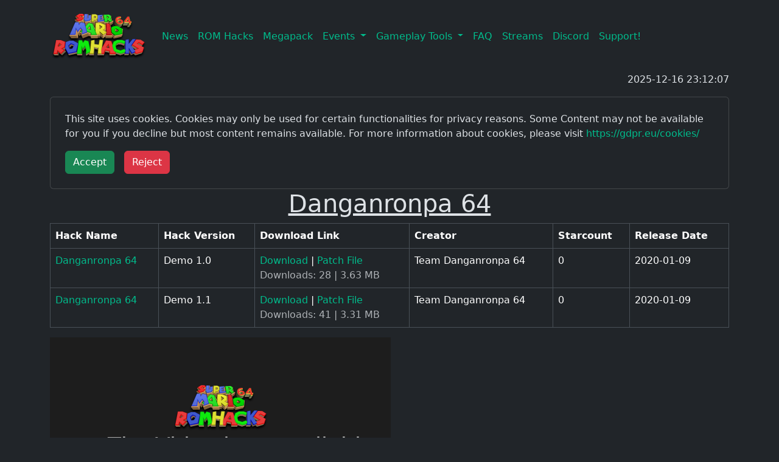

--- FILE ---
content_type: text/html; charset=UTF-8
request_url: https://www.sm64romhacks.com/hacks/Danganronpa-64
body_size: 3063
content:
<!DOCTYPE HTML>
<html lang="en" data-bs-theme="dark">

<head>
    <title>Danganronpa 64 - sm64romhacks</title>
<meta name="description" content="Welcome to SM64ROMHacks! We have a really big collection of SM64 ROM Hacks which wait to be played! Community News/Events will also be tracked here">
<meta name="keywords" content="super mario, romhacks, hack, speedrun, sm64hacks, sm64romhacks, rom, modification, romhacking">
<link rel="canonical" href="https://www.sm64romhacks.com/hacks/Danganronpa-64">

    <meta property="og:title" content="Danganronpa 64">
<meta property="og:type" content="Article">
<meta property="og:url" content="https://www.sm64romhacks.com/hacks/Danganronpa-64">
<meta property="og:site_name" content="sm64romhacks">
<meta property="og:locale" content="en_US">


    <meta http-equiv="Content-Type" content="text/html; charset=utf-8" />
    <link rel="preload" as="style" href="https://www.sm64romhacks.com/build/assets/app-CdG1-rGn.css" /><link rel="modulepreload" href="https://www.sm64romhacks.com/build/assets/app-CbnJocjP.js" /><link rel="stylesheet" href="https://www.sm64romhacks.com/build/assets/app-CdG1-rGn.css" /><script type="module" src="https://www.sm64romhacks.com/build/assets/app-CbnJocjP.js"></script>    <link rel="icon" href="https://www.sm64romhacks.com/images/icon.ico" />

</head>

<body>
    <div>
    </div>
    <div class="container">
        <header>
            <nav class="navbar navbar-expand-lg navbar-dark">
                <a class="navbar-brand" href="/"><img class="img-responsive d-inline-block align-text-top"
                        src="https://www.sm64romhacks.com/images/logo.png" alt="Logo" width="160" height="90"></a>
                <button class="navbar-toggler" type="button" data-bs-toggle="collapse"
                    data-bs-target="#navbarNavDropdown" aria-controls="navbarNavDropdown" aria-expanded="false"
                    aria-label="Toggle navigation">
                    <span class="navbar-toggler-icon"></span>
                </button>
                <div class="collapse navbar-collapse" id="navbarNavDropdown">
                    <ul class="navbar-nav">
                        <li class="nav-item">
                            <a class="nav-link" href="/news">News </a>
                        </li>
                        <li class="nav-item">
                            <a class="nav-link" href="/hacks">ROM Hacks </a>
                        </li>
                        <li class="nav-item">
                            <a class="nav-link" href="/megapack">Megapack</a>
                        </li>
                        <li class="nav-item dropdown">
                            <a class="nav-link dropdown-toggle" href="#" role="button" data-bs-toggle="dropdown"
                                aria-expanded="false">
                                Events
                            </a>
                            <ul class="dropdown-menu">
                                                                    <li><a class="dropdown-item"
                                            href="/events/scrubsrace2025">Star Revenge Scrubs Challenge Race 2025</a>
                                    </li>
                                                                    <li><a class="dropdown-item"
                                            href="/events/league2024">SM64 ROM Hacks League 2024</a>
                                    </li>
                                                                    <li><a class="dropdown-item"
                                            href="/events/ssrm2024">Summer SM64 ROM Hacks Marathon 2024</a>
                                    </li>
                                                                    <li><a class="dropdown-item"
                                            href="/events/starrevengeseriesrelay2024">Star Revenge Series 100% Relay</a>
                                    </li>
                                                                    <li><a class="dropdown-item"
                                            href="/events/wsrm2024">Winter SM64 ROM Hacks Marathon 2024</a>
                                    </li>
                                                                    <li><a class="dropdown-item"
                                            href="/events/league2023">SM64 ROM Hacks League 2023</a>
                                    </li>
                                                                    <li><a class="dropdown-item"
                                            href="/events/ssrm2023">Summer SM64 ROM Hacks Marathon 2023</a>
                                    </li>
                                                                    <li><a class="dropdown-item"
                                            href="/events/wsrm2023">Winter SM64 ROM Hacks Marathon 2023</a>
                                    </li>
                                                                    <li><a class="dropdown-item"
                                            href="/events/league2022">SM64 ROM Hacks League 2022</a>
                                    </li>
                                                                    <li><a class="dropdown-item"
                                            href="/events/ssrm2022">Summer SM64 ROM Hacks Marathon 2022</a>
                                    </li>
                                                                    <li><a class="dropdown-item"
                                            href="/events/wsrm2022">Winter SM64 ROM Hacks Marathon 2022</a>
                                    </li>
                                                                    <li><a class="dropdown-item"
                                            href="/events/ssrm2021">Summer SM64 ROM Hacks Marathon 2021</a>
                                    </li>
                                                                    <li><a class="dropdown-item"
                                            href="/events/wsrm2021">Winter SM64 ROM Hacks Marathon 2021</a>
                                    </li>
                                                                    <li><a class="dropdown-item"
                                            href="/events/ssrm2020">Summer SM64 ROM Hacks Marathon 2020</a>
                                    </li>
                                                                    <li><a class="dropdown-item"
                                            href="/events/wsrm2020">Winter SM64 ROM Hacks Marathon 2020</a>
                                    </li>
                                                                    <li><a class="dropdown-item"
                                            href="/events/ssrm2019">Summer SM64 ROM Hacks Marathon 2019</a>
                                    </li>
                                                                    <li><a class="dropdown-item"
                                            href="/events/wsrm2019">Winter SM64 ROM Hacks Marathon 2019</a>
                                    </li>
                                                                    <li><a class="dropdown-item"
                                            href="/events/ssrm2018">Summer SM64 ROM Hacks Marathon 2018</a>
                                    </li>
                                                                    <li><a class="dropdown-item"
                                            href="/events/wsrm2018">Winter SM64 ROM Hacks Marathon 2018</a>
                                    </li>
                                                            </ul>
                        </li>
                        <li class="nav-item dropdown">
                            <a class="nav-link dropdown-toggle" href="#" role="button" data-bs-toggle="dropdown"
                                aria-expanded="false">
                                Gameplay Tools
                            </a>
                            <ul class="dropdown-menu">
                                <li><a class="dropdown-item" href="/cheats">Cheat Codes</a></li>
                                <li><a class="dropdown-item" href="/stardisplay">Star Display</a></li>
                                <li><a class="dropdown-item" href="/patcher">Online Patcher</a></li>
                                <li><a class="dropdown-item" href="/plugins">Plugin Guide</a></li>
                            </ul>
                        </li>
                        <li class="nav-item">
                            <a class="nav-link" href="/faq">FAQ</a>
                        </li>
                        <li class="nav-item">
                            <a class="nav-link" href="/streams">Streams</a>
                        </li>
                        <li class="nav-item">
                            <a class="nav-link" href="/discord">Discord</a>
                        </li>
                        <li class="nav-item">
                            <a class="nav-link" href="/support">Support!</a>
                        </li>
                        
                    </ul>
                </div>
            </nav>
            <p class='text-end' id='currentTime'>&nbsp;</p>
        </header>

        <main>
                                    <h1 class="text-center">
        <span class="text-decoration-underline">
            Danganronpa 64
        </span>
            </h1>

    <table class="table table-bordered table-hover">
    <thead>
    <tr>
        <th scope="col">Hack Name</th>
        <th scope="col">Hack Version</th>
        <th scope="col">Download Link</th>
        <th scope="col">Creator</th>
        <th scope="col">Starcount</th>
        <th scope="col">Release Date</th>
            </tr>
</thead>
    <tbody>
                    <tr>
<td>
    <a href="https://www.sm64romhacks.com/hacks/danganronpa-64">
        Danganronpa 64
    </a>
</td>
<td>Demo 1.0</td>
<td>
    <a href="https://www.sm64romhacks.com/hacks/download/a1a105d0-650c-4b1d-bea3-1b61e556b8fa">Download</a> |
    <a href="https://www.sm64romhacks.com/patcher?id=a1a105d0-650c-4b1d-bea3-1b61e556b8fa">Patch File</a> <br />
    <span class="text-muted text-nowrap">Downloads: 28 |
        3.63
        MB
    </span>
</td>
<td>Team Danganronpa 64</td>
<td>0</td>
<td>2020-01-09</td>
</tr>
                    <tr>
<td>
    <a href="https://www.sm64romhacks.com/hacks/danganronpa-64">
        Danganronpa 64
    </a>
</td>
<td>Demo 1.1</td>
<td>
    <a href="https://www.sm64romhacks.com/hacks/download/810b9697-aedb-47c7-b586-52bebb48dc6c">Download</a> |
    <a href="https://www.sm64romhacks.com/patcher?id=810b9697-aedb-47c7-b586-52bebb48dc6c">Patch File</a> <br />
    <span class="text-muted text-nowrap">Downloads: 41 |
        3.31
        MB
    </span>
</td>
<td>Team Danganronpa 64</td>
<td>0</td>
<td>2020-01-09</td>
</tr>
            </tbody>
</table>    
        <div class="row mb-4">
        <div class="col">
                            <svg class="mb-4" width="560" height="315" xmlns="http://www.w3.org/2000/svg">
                    <rect height="100%" width="100%" fill="#1d1d1d" />
                    <image width="160" height="90" x="200" y="72" href="https://www.sm64romhacks.com/images/logo.png" />
                    <text x="95" y="190" fill="#aeaeae" font-size="36">The Video is unavailable.</text>
                    <text x="5" y="236" fill="#6c6c6c">HTTP ERROR 502: PUP KAG DQMXXK FTUZW U IAGXP BGF HMXGQMNXQ</text>
                    <text x="5" y="256" fill="#6c6c6c">UZRADYMFUAZ TQDQ? FTMF IAGXP NQ DQMXXK RGZZK NGF FTUE</text>
                    <text x="5" y="276" fill="#6c6c6c">YQEEMSQ DQMXXK AZXK QJUEFE FA SUHQ KAG EXQQBXQEE ZUSTFE</text>
                    <text x="5" y="296" fill="#6c6c6c">MNAGF ITMF FTUE YQEEMSQ OAGXP YQMZ.</text>
                </svg>
                    </div>
        <div class="col">
                <svg class="mb-4" width="560" height="315" xmlns="http://www.w3.org/2000/svg">
        <rect height="100%" width="100%" fill="#1d1d1d" />
        <image width="160" height="90" x="200" y="72" href="https://www.sm64romhacks.com/images/logo.png" />
        <text x="95" y="190" fill="#aeaeae" font-size="36">No Images are available.</text>

        <text x="5" y="236" fill="#6c6c6c">HTTP ERROR 404: O UO IWM ISOH HZE POP EHSQD HLKZV YJCK RNMP </text>
        <text x="5" y="256" fill="#6c6c6c">EJEZNB BH AWANV LNZS XWWC FS T CWGCLT PTTJ NZEZOEG OW MCQL JZM </text>
        <text x="5" y="276" fill="#6c6c6c">NVRZ. Q AMUE JZM KEJJGXB YHTD DOKTGM KGIDWP STU NJE ZM TUEDAJV </text>
        <text x="5" y="296" fill="#6c6c6c">OM AHKJTSTFM. MNAGF ITMF FTUE YQEEMSQ OAGXP YQMZ.</text>
    </svg>
        </div>

    <hr />

    
    <div id="comments">
        <h2>Comments</h2>
                    <em>No Comments found</em>
            </div>
            <h1 id='js-required'>Javascript is required to view this page. Please enable it in your browser settings
                and
                reload the page!</h1>
        </main>

        <footer class="text-center text-white">
            <!-- Grid container -->
            <div class="container p-4">
                <!-- Section: Social media -->
                <section class="mb-4">
                    <!-- Email -->
                    <a class="btn btn-outline-light btn-floating m-1" href="mailto:info@sm64romhacks.com"
                        role="button"><span class="fa-regular fa-envelope"></span></a>

                    <!-- Discord -->
                    <a class="btn btn-outline-light btn-floating m-1" href="http://discord.sm64romhacks.com"
                        role="button"><span class="fa-brands fa-discord"></span></a>

                    <!-- Twitch -->
                    <a class="btn btn-outline-light btn-floating m-1" href="https://www.twitch.tv/sm64romhacks"
                        role="button"><span class="fa-brands fa-twitch"></span></a>

                    <!-- YouTube -->
                    <a class="btn btn-outline-light btn-floating m-1" href="https://www.youtube.com/@sm64romhacks28"
                        role="button"><span class="fa-brands fa-youtube"></span></a>

                    <!-- Twitter -->
                    <a class="btn btn-outline-light btn-floating m-1" href="https://twitter.com/sm64romhacks"
                        role="button"><span class="fa-brands fa-twitter"></span></a>

                    <!--PayPal -->
                    <a class="btn btn-outline-light btn-floating m-1" href="https://ko-fi.com/marvjungs"
                        role="button"><span class="fa-brands fa-paypal"></span></a>

                </section>
                <!-- Section: Social media -->

                <!-- Section: Links -->
                <section>
                    <!--Grid row-->
                    <div class="row">
                        <div class="col">
                            <b>Affiliates:</b>
                        </div>
                    </div>
                    <!--Grid row-->
                    <div class="row">
                        <div class="col">
                            <a href="https://www.smwcentral.net/" target="_blank"><img
                                    src="https://www.sm64romhacks.com/images/affiliates/smwc.gif" alt="SMW Central"></a>
                        </div>
                        <div class="col">
                            <a href="http://www.mfgg.net/" target="_blank"><img
                                    src="https://www.sm64romhacks.com/images/affiliates/mfgg.png" alt="Mario Fan Games Galaxy"></a>
                        </div>
                        <div class="col">
                            <a href="http://www.superluigibros.com/" target="_blank"><img
                                    src="https://www.sm64romhacks.com/images/affiliates/luigibros.png"
                                    alt="Super Luigi Bros - Mario & Luigi Mega Fan Site"></a>
                        </div>
                        <div class="col">
                            <a href="https://www.youtube.com/user/SimpleFlips" target="_blank"><img
                                    src="https://www.sm64romhacks.com/images/affiliates/simpleflips.png" alt="SimpleFlips"></a>
                        </div>
                        <div class="col">
                            <a href="http://smmdb.ddns.net/" target="_blank"><img
                                    src="https://www.sm64romhacks.com/images/affiliates/smmdb.png"
                                    alt="Super Mario Maker Database"></a>
                        </div>
                        <div class="col">
                            <a href="https://64dd.org/" target="_blank"> <img
                                    src="https://www.sm64romhacks.com/images/affiliates/64DD_logo.png" alt="64DD"></a>
                        </div>
                        <div class="col">
                            <a href="http://kuribo64.net/" target="_blank"> <img
                                    src="https://www.sm64romhacks.com/images/affiliates/kuribo64.jpg" alt="Kuribo64"></a>
                        </div>
                        <div class="col">
                            <a href="https://neoromhacking.net/" target="_blank"> <img
                                    src="https://www.sm64romhacks.com/images/affiliates/neoromhacking.png" alt="NeoRomhacking"></a>
                        </div>
                    </div>
                    <!--Grid row-->
                </section>
                <!-- Section: Links -->
            </div>
            <!-- Grid container -->

            <hr />

            <!-- Copyright -->
            <div class="text-center p-3">
                &copy;
                <a href="https://www.sm64romhacks.com">sm64romhacks.com</a>&nbsp;&#8226;&nbsp;
                <a href="https://www.sm64romhacks.com/contact">Contact Us!</a>&nbsp;&#8226;&nbsp;
                <a href="https://github.com/MarvJungs/sm64romhacks">Contribute!</a>&nbsp;&#8226;&nbsp;
                Version: 2.1&nbsp;&#8226;&nbsp;
                <a href="https://www.sm64romhacks.com/tos">Terms of Service</a>&nbsp;&#8226;&nbsp;
                <a href="https://www.sm64romhacks.com/privacy-policy">Privacy Policy</a>
                <br />
                2019 -
                <script>
                    document.write(new Date().getFullYear())
                </script>
                <!-- Copyright -->
            </div>
        </footer>
        <!-- Footer -->
    </div>
    </div>
    <script type="text/javascript">
        document.getElementById('js-required').remove();
    </script>
</body>

</html>


--- FILE ---
content_type: text/javascript
request_url: https://www.sm64romhacks.com/rom-patcher-js/RomPatcher.webworker.create.js
body_size: 37
content:
/* Rom Patcher JS v20240302 - Marc Robledo 2016-2024 - http://www.marcrobledo.com/license */

self.importScripts(
	'./RomPatcher.js',
	'./modules/BinFile.js',
	'./modules/HashCalculator.js',
	'./modules/RomPatcher.format.ips.js',
	'./modules/RomPatcher.format.aps_n64.js',
	'./modules/RomPatcher.format.ups.js',
	'./modules/RomPatcher.format.bps.js',
	'./modules/RomPatcher.format.rup.js',
	'./modules/RomPatcher.format.ppf.js'
);


self.onmessage = event => { // listen for messages from the main thread
	const originalFile=new BinFile(event.data.originalRomU8Array);
	const modifiedFile=new BinFile(event.data.modifiedRomU8Array);
	const format=event.data.format;

	const patch=RomPatcher.createPatch(originalFile, modifiedFile, format);
	const patchFile=patch.export('my_patch');

	self.postMessage(
		{
			originalRomU8Array:event.data.originalRomU8Array,
			modifiedRomU8Array:event.data.modifiedRomU8Array,
			patchFileU8Array:patchFile._u8array
		},
		[
			event.data.originalRomU8Array.buffer,
			event.data.modifiedRomU8Array.buffer,
			patchFile._u8array.buffer
		]
	);
};

--- FILE ---
content_type: text/javascript
request_url: https://www.sm64romhacks.com/rom-patcher-js/RomPatcher.webworker.apply.js
body_size: 354
content:
/* Rom Patcher JS v20240302 - Marc Robledo 2016-2024 - http://www.marcrobledo.com/license */

self.importScripts(
	'./RomPatcher.js',
	'./modules/BinFile.js',
	'./modules/HashCalculator.js',
	'./modules/RomPatcher.format.ips.js',
	'./modules/RomPatcher.format.aps_n64.js',
	'./modules/RomPatcher.format.aps_gba.js',
	'./modules/RomPatcher.format.ups.js',
	'./modules/RomPatcher.format.bps.js',
	'./modules/RomPatcher.format.rup.js',
	'./modules/RomPatcher.format.ppf.js',
	'./modules/RomPatcher.format.pmsr.js',
	'./modules/RomPatcher.format.vcdiff.js'
);


self.onmessage = event => { // listen for messages from the main thread
	const romFile=new BinFile(event.data.romFileU8Array);
	romFile.fileName=event.data.romFileName;
	//romFile.fileType.event.data.romFileType;
	const patchFile=new BinFile(event.data.patchFileU8Array);
	patchFile.fileName=event.data.patchFileName;

	const patch=RomPatcher.parsePatchFile(patchFile);

	var errorMessage=false;


	var patchedRom;
	if(patch){
		try{
			patchedRom=RomPatcher.applyPatch(romFile, patch, event.data.options);
		}catch(evt){
			errorMessage=evt.message;
		}
	}else{
		errorMessage='Invalid patch file';
	}

	//console.log('postMessage');
	if(patchedRom){
		/* set custom output name if embeded patch */
		const patchExtraInfo=event.data.patchExtraInfo;
		if(patchExtraInfo){
			if(typeof patchExtraInfo.outputName === 'string')
				patchedRom.setName(patchExtraInfo.outputName);
			if(typeof patchExtraInfo.outputExtension === 'string')
				patchedRom.setExtension(patchExtraInfo.outputExtension);
		}

		self.postMessage(
			{
				success: !!errorMessage,
				romFileU8Array:event.data.romFileU8Array,
				patchFileU8Array:event.data.patchFileU8Array,
				patchedRomU8Array:patchedRom._u8array,
				patchedRomFileName:patchedRom.fileName,
				errorMessage:errorMessage
			},
			[
				event.data.romFileU8Array.buffer,
				event.data.patchFileU8Array.buffer,
				patchedRom._u8array.buffer
			]
		);
	}else{
		self.postMessage(
			{
				success: false,
				romFileU8Array:event.data.romFileU8Array,
				patchFileU8Array:event.data.patchFileU8Array,
				errorMessage:errorMessage
			},
			[
				event.data.romFileU8Array.buffer,
				event.data.patchFileU8Array.buffer
			]
		);
	}
};

--- FILE ---
content_type: text/javascript
request_url: https://www.sm64romhacks.com/rom-patcher-js/RomPatcher.webworker.crc.js
body_size: 18
content:
/* Rom Patcher JS v20240302 - Marc Robledo 2016-2024 - http://www.marcrobledo.com/license */

self.importScripts(
	'./RomPatcher.js',
	'./modules/BinFile.js',
	'./modules/HashCalculator.js'
);


self.onmessage = event => { // listen for messages from the main thread
	const binFile=new BinFile(event.data.u8array);
	binFile.fileName=event.data.fileName;
	const startOffset=typeof event.data.checksumStartOffset==='number'? event.data.checksumStartOffset : 0;

	self.postMessage(
		{
			action: event.data.action,
			crc32:binFile.hashCRC32(startOffset),
			md5:binFile.hashMD5(startOffset),
			checksumStartOffset: startOffset,
			rom:RomPatcher.getRomAdditionalChecksum(binFile),
			u8array:event.data.u8array
		},
		[event.data.u8array.buffer]
	);
};